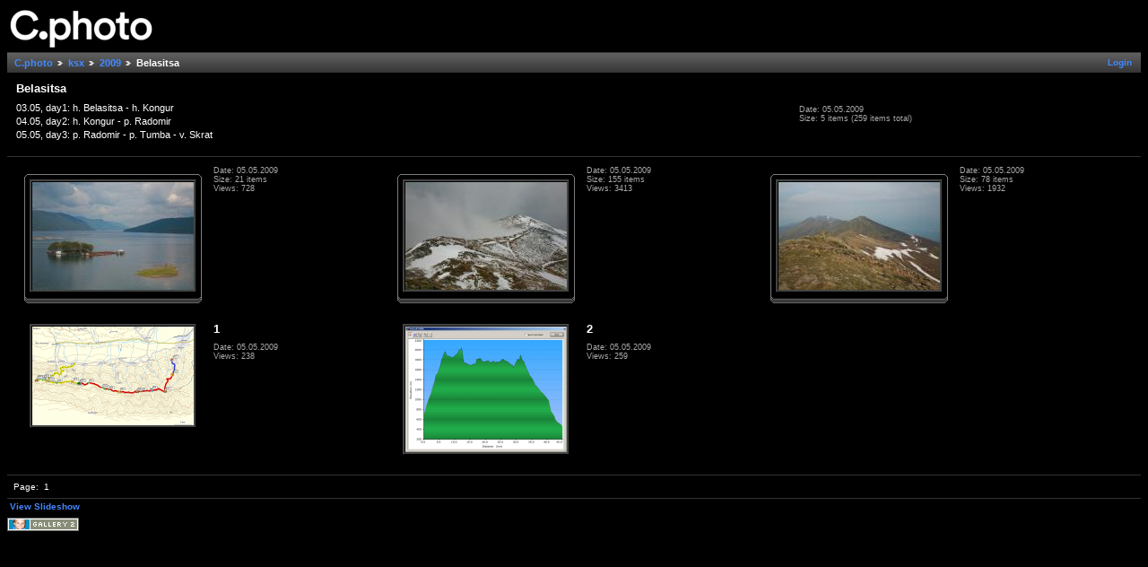

--- FILE ---
content_type: text/html; charset=UTF-8
request_url: https://photo.uni-plovdiv.net/ksx/2009/belasitsa-1/
body_size: 1855
content:
<!DOCTYPE html PUBLIC "-//W3C//DTD XHTML 1.0 Strict//EN" "http://www.w3.org/TR/xhtml1/DTD/xhtml1-strict.dtd">
<html lang="en-US" xmlns="http://www.w3.org/1999/xhtml">
<head>
<link rel="stylesheet" type="text/css" href="/main.php?g2_view=imageframe.CSS&amp;g2_frames=flicking%7Cnone"/>

<link rel="stylesheet" type="text/css" href="/modules/core/data/gallery.css"/>
<link rel="stylesheet" type="text/css" href="/modules/colorpack/packs/midnight/color.css"/>
<link rel="alternate" type="application/rss+xml" title="Photo RSS" href="/main.php?g2_view=slideshow.SlideshowMediaRss&amp;g2_itemId=119725"/>
<script type="text/javascript" src="/main.php?g2_view=slideshow.DownloadPicLens&amp;g2_file=js&amp;g2_v=1.3.1.14221"></script>
<meta http-equiv="Content-Type" content="text/html; charset=UTF-8"/>
<title>Belasitsa</title>
<link rel="stylesheet" type="text/css" href="/themes/classic/theme.css"/>


</head>
<body class="gallery">
<div id="gallery" class="safari">
<div id="gsHeader">
<a href="/main.php"><img src="/images/c.photo.png" width="165" height="48" alt=""/></a>
</div>
<div id="gsNavBar" class="gcBorder1">
<div class="gbSystemLinks">
<span class="block-core-SystemLink">
<a href="/main.php?g2_view=core.UserAdmin&amp;g2_subView=core.UserLogin&amp;g2_return=%2Fksx%2F2009%2Fbelasitsa-1%2F%3F">Login</a>
</span>



</div>
<div class="gbBreadCrumb">
<div class="block-core-BreadCrumb">
<a href="/main.php?g2_highlightId=60" class="BreadCrumb-1">
C.photo</a>
<a href="/ksx/?g2_highlightId=113391" class="BreadCrumb-2">
ksx</a>
<a href="/ksx/2009/?g2_highlightId=119725" class="BreadCrumb-3">
2009</a>
<span class="BreadCrumb-4">
Belasitsa</span>
</div>
</div>
</div>
<table width="100%" cellspacing="0" cellpadding="0">
<tr valign="top">
<td>
<div id="gsContent" class="gcBorder1">
<div class="gbBlock gcBackground1">
<table style="width: 100%">
<tr>
<td>
<h2> Belasitsa </h2>
<p class="giDescription">
03.05, day1: h. Belasitsa - h. Kongur<br />
04.05, day2: h. Kongur - p. Radomir<br />
05.05, day3: p. Radomir - p. Tumba - v. Skrat
</p>
</td>
<td style="width: 30%">
<div class="block-core-ItemInfo giInfo">
<div class="date summary">
Date: 05.05.2009
</div>
<div class="size summary">
Size: 5 items
(259 items total)
</div>
</div>
</td>
</tr>
</table>
</div>
<div class="gbBlock">
<table id="gsThumbMatrix" width="100%">
<tr valign="top">
<td class="giAlbumCell gcBackground1">
<div>

<table class="ImageFrame_flicking" border="0" cellspacing="0" cellpadding="0">
<tr>
<td class="TL"></td>
<td class="TT"><div class="H"></div></td>
<td class="TR"></td>
</tr>
<tr>
<td class="LL"><div class="V">&nbsp;</div></td>
<td rowspan="1" colspan="1" class="IMG">
<a href="/ksx/2009/belasitsa-1/day1/">
<img src="/show/119742-3/day1.jpg" width="180" height="120" id="IFid1" class="ImageFrame_image giThumbnail" alt="day1"/>
</a>
</td>
<td class="RR"><div class="V">&nbsp;</div></td>
</tr>
<tr>
<td class="BL"></td>
<td class="BB"><div class="H"></div></td>
<td class="BR"></td>
</tr>
</table>

</div>
</td>
<td>
<div class="block-core-ItemInfo giInfo">
<div class="date summary">
Date: 05.05.2009
</div>
<div class="size summary">
Size: 21 items
</div>
<div class="viewCount summary">
Views: 728
</div>
</div>

</td>
<td class="giAlbumCell gcBackground1">
<div>

<table class="ImageFrame_flicking" border="0" cellspacing="0" cellpadding="0">
<tr>
<td class="TL"></td>
<td class="TT"><div class="H"></div></td>
<td class="TR"></td>
</tr>
<tr>
<td class="LL"><div class="V">&nbsp;</div></td>
<td rowspan="1" colspan="1" class="IMG">
<a href="/ksx/2009/belasitsa-1/day2/">
<img src="/show/119785-5/day2.jpg" width="180" height="120" id="IFid2" class="ImageFrame_image giThumbnail" alt="day2"/>
</a>
</td>
<td class="RR"><div class="V">&nbsp;</div></td>
</tr>
<tr>
<td class="BL"></td>
<td class="BB"><div class="H"></div></td>
<td class="BR"></td>
</tr>
</table>

</div>
</td>
<td>
<div class="block-core-ItemInfo giInfo">
<div class="date summary">
Date: 05.05.2009
</div>
<div class="size summary">
Size: 155 items
</div>
<div class="viewCount summary">
Views: 3413
</div>
</div>

</td>
<td class="giAlbumCell gcBackground1">
<div>

<table class="ImageFrame_flicking" border="0" cellspacing="0" cellpadding="0">
<tr>
<td class="TL"></td>
<td class="TT"><div class="H"></div></td>
<td class="TR"></td>
</tr>
<tr>
<td class="LL"><div class="V">&nbsp;</div></td>
<td rowspan="1" colspan="1" class="IMG">
<a href="/ksx/2009/belasitsa-1/day3/">
<img src="/show/120096-5/day3.jpg" width="180" height="120" id="IFid3" class="ImageFrame_image giThumbnail" alt="day3"/>
</a>
</td>
<td class="RR"><div class="V">&nbsp;</div></td>
</tr>
<tr>
<td class="BL"></td>
<td class="BB"><div class="H"></div></td>
<td class="BR"></td>
</tr>
</table>

</div>
</td>
<td>
<div class="block-core-ItemInfo giInfo">
<div class="date summary">
Date: 05.05.2009
</div>
<div class="size summary">
Size: 78 items
</div>
<div class="viewCount summary">
Views: 1932
</div>
</div>

</td>
</tr>
<tr valign="top">
<td class="giItemCell">
<div>

<a href="/ksx/2009/belasitsa-1/1.PNG.html">
<img src="/show/119730-3/1.PNG" width="180" height="110" id="IFid4" class="ImageFrame_none giThumbnail" alt="1"/>
</a>


</div>
</td>
<td>
<p class="giTitle">
1
</p>
<div class="block-core-ItemInfo giInfo">
<div class="date summary">
Date: 05.05.2009
</div>
<div class="viewCount summary">
Views: 238
</div>
</div>

</td>
<td class="giItemCell">
<div>

<a href="/ksx/2009/belasitsa-1/2.PNG.html">
<img src="/show/119733-3/2.PNG" width="180" height="140" id="IFid5" class="ImageFrame_none giThumbnail" alt="2"/>
</a>


</div>
</td>
<td>
<p class="giTitle">
2
</p>
<div class="block-core-ItemInfo giInfo">
<div class="date summary">
Date: 05.05.2009
</div>
<div class="viewCount summary">
Views: 259
</div>
</div>

</td>
<td>&nbsp;</td>
</tr>
</table>
</div>
<div id="gsPages" class="gbBlock gcBackground1">
<div class="block-core-Pager">
Page:
<span>
1
</span>
</div>
</div>

  

<div class="block-core-ItemLinks">
<a href="/main.php?g2_view=slideshow.Slideshow&amp;g2_itemId=119725" onclick="var p=PicLensLite;p.setCallbacks({onNoPlugins:function(){location.href='https://photo.uni-plovdiv.net/main.php?g2_view=slideshow.Slideshow&amp;g2_itemId=119725'}});p.setLiteURLs({swf:'https://photo.uni-plovdiv.net/main.php?g2_view=slideshow.DownloadPicLens&amp;g2_file=swf&amp;g2_v=1.3.1.14221'});p.start({feedUrl:'https://photo.uni-plovdiv.net/main.php?g2_view=slideshow.SlideshowMediaRss&amp;g2_itemId=119725', guid:119725, pid:'2PWfB4lurT4g', delay:10});return false" class="gbAdminLink gbLink-slideshow_Slideshow">View Slideshow</a>
</div>

</div>
</td>
</tr>
</table>
<div id="gsFooter">

<a href="http://gallery.sourceforge.net"><img src="/images/gallery.gif" alt="Powered by Gallery v2.3" title="Powered by Gallery v2.3" style="border-style: none" width="80" height="15"/></a>


</div>
  </div>



<!-- Piwik -->
<script type="text/javascript">
var _paq = _paq || [];
_paq.push(['trackPageView']);
_paq.push(['enableLinkTracking']);
(function() {
var u="//analytics.uni-plovdiv.net/";
_paq.push(['setTrackerUrl', u+'piwik.php']);
_paq.push(['setSiteId', 15]);
var d=document, g=d.createElement('script'), s=d.getElementsByTagName('script')[0];
g.type='text/javascript'; g.async=true; g.defer=true; g.src=u+'piwik.js'; s.parentNode.insertBefore(g,s);
})();
</script>
<noscript><p><img src="//analytics.uni-plovdiv.net/piwik.php?idsite=15" style="border:0;" alt="" /></p></noscript>
<!-- End Piwik Code -->

</body>
</html>